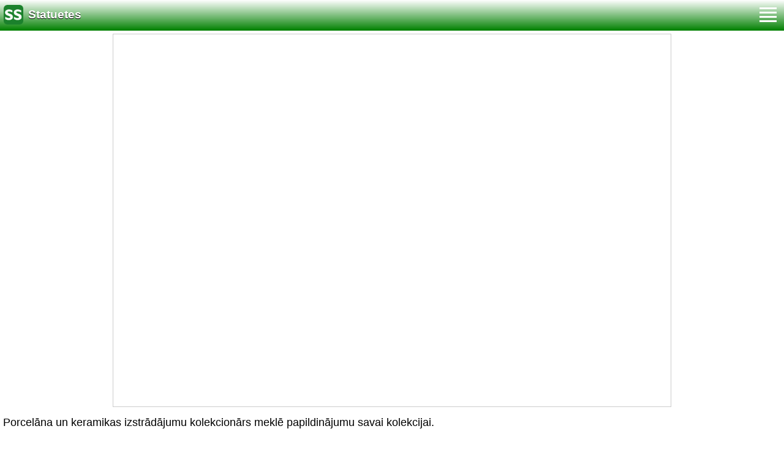

--- FILE ---
content_type: text/html; charset=UTF-8
request_url: https://m.ss.com/msg/lv/entertainment/collecting/statuettes/beeocl.html
body_size: 5040
content:
<!DOCTYPE html><html lang="lv"><head>
<meta http-equiv="Content-Type" CONTENT="text/html; charset=UTF-8">
<title>SS.COM - Statuetes - Sludinājumi</title>
<meta name="viewport" content="user-scalable=0, width=device-width, initial-scale=1.0"/>
<meta name="apple-mobile-web-app-capable" content="yes" />
<meta name="apple-mobile-web-app-status-bar-style" content="black" />
<BASE href="https://m.ss.com/">
<link rel="shortcut icon" href="/favicon.ico" />
<link rel="shortcut icon" sizes="96x96"  href="/img/m/ss-com-96x96.png" />
<link rel="apple-touch-icon" sizes="57x57" href="/img/m/ss-com-57x57.png" />
<link rel="apple-touch-icon" sizes="72x72" href="/img/m/ss-com-72x72.png" />
<link rel="apple-touch-icon" sizes="114x114" href="/img/m/ss-com-114x114.png" />
<link rel="stylesheet" href="https://i.ss.com/w_inc/style.mobile.css?v=266" type="text/css" media="screen, mobile" title="main" charset="utf-8">
<script src="/w_inc/js/main.mobile.lv.ss.js?v=627" type="text/javascript"></script>


	<script>(function(w,d,s,l,i){w[l]=w[l]||[];w[l].push({'gtm.start':
	new Date().getTime(),event:'gtm.js'});var f=d.getElementsByTagName(s)[0],
	j=d.createElement(s),dl=l!='dataLayer'?'&l='+l:'';j.async=true;j.src=
	'https://www.googletagmanager.com/gtm.js?id='+i+dl;f.parentNode.insertBefore(j,f);
	})(window,document,'script','dataLayer','GTM-WSHHKCN4');</script><link rel="canonical" href="https://www.ss.com/msg/lv/entertainment/collecting/statuettes/beeocl.html">
<style>html,body{height:100%;}</style>
<script src="/w_inc/js/mobile.pics.js?v=627"></script><script async id="contacts_js" src="/js/lv/2023-11-01/81530e62bc5fd361c284dde566b309ea93a94af09a0bf214f276762fc55e7478.js?d=vyINHNgYcPskRFhoUCC%2FVF8eQgWQMbaC5oWeb9v9dkBj%2FoikNMdxIPE9alXEsnYbrrf98%2Bj9bMGx5EQMtn8%2BnwKGPBrfi%2B7eqKp66YSOR03iIQX21zmAUoEa%2FVNwub4cU3y3%2FZD1tUlfB7oW5pUpdZOY%2BSIciJEeGREt%2F0VfsLgX6xxUtgnkBJObM4mzfDN9tq2tq%2F47TSEggeDw17b2M2KAMukTBDqPu4hOZHx7Q68NLjDULFfQ1pFA%2B5ya9%2FOt0MfuEzaOO0u%2BEU7Zjy8ThVrtQjh6HNEUhteGhUCA0ggQk2Z7pamR2qpffMc2pbHteLh3adDXuodQSVY6o7GkyD%2BETiItjNocZX1n%2BMMpbq9LdLAYndVf1UEyiTsaAcAQ6%2F%2FTVRR5DUGCFdFPR5DdaqbAWW4yddzL1h7stY8%2BSdzePzzAO69kuviGh4phU6DHDsOBnTq4NK46RYGHqCxqzQ%3D%3D&c=1"></script><script type="text/javascript">LINK_MAIN_HOST = "https://m.ss.com";var REGION = "";SS_Lang = "2";get_page_zoom();
if(window._cookie){_cookie("LG","lv",365,"m.ss.com");};MSG_GALLERY_DIR = "gallery/"; MSG_GALLERY_PREFIX = "entertainment-collecting-statuettes-1-";var IMG_D = "https://i.ss.com/images/2023-11-01/540167/UnkJHU5kQ1s=/"+MSG_GALLERY_PREFIX;var IMGS = ["1|511|910|57136364"];var IMG_WH="1.5";
IMG_HOST = 'https://i.ss.com'; SS_PREF = '';
CURRENCY_ID = DEF_CURRENCY_ID = 2;MSG_CURRENCY_ID = 2;var MSG_PRICE = 0.00;var MSG_PRICE_STR = '';
CALC_PRICE = 0.00;CALC_VALUTA = 'eur'; var mode = 1; var wo = window.opener;var ss_w="rādīt numuru";
JS_GLOBAL_DATA = {w264:"Tiek izmantota nepareiza norāde<br>vai sludinājuma publicēšanas termiņš ir beidzies.", w73:"Lai redzētu tālruņa numuru,<br>jāievada autorizācijas kods no attēla:", w214:"Parādīt tālruni", w220:"Uzmanību!", w265:"Lai redzētu tālruņa numuru<br>klikškiniet \"Neesmu robots\"", w80:"Aizvērt", W404:"Lai nodrošinātu korektu sludinājumu servisa darbību<br>ir nepieciešams atslēgt reklāmas bloķēšanu."};
_ss_load_lang_url('LV,/msg/lv/entertainment/collecting/statuettes/beeocl.html,2,<img src=\"https://i.ss.com/img/flags/lv.gif\"> Latviski|RU,/msg/ru/entertainment/collecting/statuettes/beeocl.html,1,<img src=\"https://i.ss.com/img/flags/ru.gif\"> Русский|EN,/msg/en/entertainment/collecting/statuettes/beeocl.html,3,<img src=\"https://i.ss.com/img/flags/en.gif\"> English', 'Valoda');_ss_set_main_url('/lv/entertainment/collecting/statuettes/', '', '/lv/entertainment/collecting/new/', 1 );if(window._check_remote_id){_check_remote_id( "new", "https://m.ss.lv" );}_ss_set_title('Statuetes', '/lv/entertainment/collecting/');_ss_load_filter( 'Sludinājuma teksts', 'txt', "", '', 'txt', '' );
_ss_load_filter( 'Pilsēta, rajons', 'search_region', '', load_mregions(), 'arr', '' );
_ss_load_filter( 'Meklēt par periodu', 'pr', 0, 'Starp visiem sludinājumiem::0|Starp šodienas sludinājumiem::1|Pēdējās 3 dienās::3|Pēdejā nedēļā::7|Pēdējā mēnesī::30', 'arr', '', 0, 0, 0, 1 );
_ss_set_menu_status(0);if( CLIENT_INFO && ( CLIENT_INFO["api"] >= 11 || CLIENT_INFO["actionBar"] == 1 ) ){document.write("<style>#header{display:none;}#top_filter_dv{top:0px;}#usr_menu_dv{top:0px;}</style>");}</script>

</head>
<body>
<div id="global">

<div id="header">
	<div style="overflow:hidden;height:44px;">
		<table width="100%" height="40" cellpadding=0 cellspacing=0 border=0>
			<tr>
				<td valign=top><a href="/"><img style="margin-left:0.4em" id="himg"  align=left src="https://i.ss.com/img/m/logo_ss-com.png?v=2" border=0 width=32 height=32 class=i1></a></td>
				<td width="100%"><div class="title_head"><a class="a1" href="/lv/entertainment/collecting/statuettes/">Statuetes</a></div><div class="usr_head" id="usr_head"></div></td>
				<td align=right valign=top><div class="dh1" id="menu_div"><img onclick="_global_menu();event.preventDefault();" id="hmimg"  align=left src="https://i.ss.com/img/m/menu_more.png" border=0 width=32 height=32 class=i1></div></td>
			</tr>
		</table>
	</div>
	<div id="main_menu1"><div id="main_menu2"></div></div>
</div>

<div id="m_filter_dv"></div>
<div id="main" ontouchstart="open_menu(1);"><script>check_head();init_main_menu('{"android_link":["Android aplik\u0101cija","market:\/\/details?id=com.ss.app"],"ios_link":["iOS aplik\u0101cija","itms-apps:\/\/itunes.apple.com\/app\/sludinajumi-ss.lv\/id952681550"],"search":["Mekl\u0113\u0161ana","Mekl\u0113t sludin\u0101jumus","Atcelt"],"my_ads":["Mani Sludin\u0101jumi","\/lv\/login\/"],"new_ad":["Iesniegt Sludin\u0101jumu","\/lv\/entertainment\/collecting\/new\/"],"profile":["Profils","\/lv\/my-profile\/"],"my_mails":["Zi\u0146ojumi","\/lv\/my-mails\/"],"favorites":["Memo","\/lv\/favorites\/"],"exit":["Izeja","\/lv\/logout\/"]}');</script>
<div style="padding:0px 5px 5px 5px;height:100%;"><center><div id="current_big_pic"></div></center><script type="text/javascript">_mbigpic(0,"current_big_pic");</script><div style="padding-top:10px;">Porcelāna un keramikas izstrādājumu kolekcionārs meklē papildinājumu savai kolekcijai. <br />
<br />
Par augstu samaksu iegādāšos no jums porcelāna vai keramikas vāzes, statuetes, traukus, servīzes. <br />
<br />
Ilggadējā pieredze mākslas izstrādājumu iegādē un vērtēšanā ļaus ātri un adekvāti novērtēt jums piederošos priekšmetus. <br />
<br />
Aizbraukšu pie jums un nonāksim pie tieši jums izdevīga darījuma.</div><br><table cellpadding=2 cellspacing=0 border=0></table><div id="pic_dv"></div><div id="bnr_div_msg"></div><script type="text/javascript">load_script_async( "/w_inc/reklama.mobile.php?||13266|"+Math.random()+"|"+escape(document.referrer)+"||1" );</script><table border=0 cellpadding=2 cellspacing=0 style="padding-left:2px;"><tr><td class="ads_contacts_name" nowrap>Vieta:</td><td class="ads_contacts">Rīgas rajons</td></tr><tr><td colspan=2><img src="https://i.ss.com/img/a_lv.gif" width=227 height=29 border=0></td></tr><tr><td colspan=2><noindex><img rel="nofollow" style="cursor:pointer;" onclick="http_win( 'Saņemt telefona numuru', '/lv/contacts/fTgTeF4QAzt4FD4eFFQFfTgReF4aHEV7flBPLPYGFYXFVIVE1EU.html' );" src="https://i.ss.com/img/stn_lv.gif" width=196 height=12 border=0></noindex></td></tr><tr><td colspan=2><br><div class="ads_contacts_name em9" style="padding-bottom:4px;">Unikālo apmeklējumu skaits: <span id="show_cnt_stat">1</span></div><div class="ads_contacts_name em9" style="white-space: nowrap;">Datums: 21.02.2024 11:14</div></td></tr></table>
<div class="scroll_menu" id="scroll_menu" style="margin-top:10px;"><div class="scroll_menu2 em9"><img src="https://i.ss.com/img/m/opt/add-to-fav.png?v=1" border="0" width="18" height="18" style="margin-bottom:-2px;" id="add-to-favorites-img">&nbsp;<a rel="nofollow" id="add-to-favorites-lnk" class=a9a href="javascript:;" onclick="af('54016627','lv');return false;">Pievienot Memo</a> | <img id="alert_img" src="https://i.ss.com/img/alert.png" border=0 alt="" width="18" height="18" style="margin-bottom:-2px;">&nbsp;<a rel="nofollow"  href="javascript:;" onclick="_abuse();return false;" class=a9a>Paziņot par pārkāpumu</a>&nbsp;&nbsp;</div></div>
<script type="text/javascript">
DOC_LOADED = true;print_phone(PH_1,1);if( PH_c && !pcc_id ){pcc_id=1;eval(PH_c);}

</script><img src="/counter/msg.php?NTQwMTY2Mjc=|13266" width=1 height=1 border=0><script>ch_pic_orient();</script><br>
<div style="border-top:1px #CCC solid;text-align:center;padding-top:5px;font-size:0.77em;" id="copyright_dv">
	<div style="display:inline-block;padding-bottom:5px;word-wrap:nowrap;"><a href="/lv/rules/">Noteikumi</a></div>
	<div style="display:inline-block;word-wrap:nowrap;"> | <a href="/lv/feedback/">Saikne ar redaktoru</a></div> 
	<div style="display:inline-block;word-wrap:nowrap;"> | <a href="https://www.ss.com/msg/lv/entertainment/collecting/statuettes/beeocl.html">Www versija</a></div>
		<div>
				<a href="market://details?id=com.ss.app" title="Android aplikācija" class="android-env no-android-app"><img src="https://i.ss.com/img/google-play_x2.png"
					width="100" height="30" style="margin-top: 7px;"></a>
				<a href="itms-apps://itunes.apple.com/app/sludinajumi-ss.lv/id952681550" title="iOS aplikācija" class="ios-env no-ios-app"><img src="https://i.ss.com/img/app-store_x2.png"
					width="100" height="30" style="margin-top: 7px;"></a>
		</div>
	<div style="word-wrap:nowrap;padding-top:7px;" id="copyright">Sludinājumi © ss sia 2000</div><br><br><br>
</div></div>
<iframe src="https://i.ss.com/img/p.gif" width=0 height=0 frameborder=0 style="display:none" id="ss_mframe" name="ss_mframe"></iframe>
</div></div>
<div id="footer" style="display: none;">
	<span style="float:left;"><a id="nav_back_button" style="display: none;" class="navi navi_back" href="javascript:;"
		 ontouchend="IS_TOUCH=true;_rbcss(this);if(history.length){_ss_go_back();}event.stopPropagation();return false;"
		 onclick="if(!window.IS_TOUCH){_rbcss(this);if(history.length){_ss_go_back();}}event.stopPropagation();return false;"
		 ><img src="https://i.ss.com/img/back.png?v=4" border=0 width=30 height=30></a></span>
	<div style="float:right;padding-right:7px;" id="footer_navi"></div>
</div>

<script type="text/javascript">load_script_async( "/w_inc/chk.php?mm=0&m=R3ZeXGYDZEQ=&c=13266&db=lv&lang=2&g=1&mode=0&navi=1&navi_data=&r="+escape(document.referrer) );</script>

<script type="text/javascript">
	_scrollup( ["Uz sākumu","Atpakaļ"], {
		
		align: "left",
		append: "page_main",
		
		color: "white",
		border: false,
		bgcolor: "rgba(62, 187, 87, 0.6)",
		abgcolor: "#3fbc58",
		bottom: 50
	} );function _abuse(){http_win( 'Paziņot par pārkāpumu', '/lv/abuse/fTgTeF4UAzt4FD4eF0V7flFPLPYGFYXFVIVE1EUAzt4ET4eFVJHR1pBFFUbFQARHVNHQVYXEVoQRwBCEVVFFVQaFQE=.html?r='+escape( document.referrer ), 'abuse');}</script>

<script async src="/w_inc/gcntr.php?id=ss"></script>
	<noscript><iframe src="https://www.googletagmanager.com/ns.html?id=GTM-WSHHKCN4" height="0" width="0" style="display:none;visibility:hidden"></iframe></noscript>

<!-- puls.lv START //-->
<div id="_puls.lv_232-26933-27307-27308" style="display:inline-block;"></div>
<script type="text/javascript">_puls_counter_local( "232-26933-27307-27308" );</script>
<noscript>
<a href="https://puls.lv/" target="_blank"><img src="https://hits.puls.lv/?sid=232-26933-27307-27308&jsver=0" width=1 height=1 border=0 alt=""></a>
</noscript>
<!-- puls.lv END //-->
<!-- europuls.eu START //-->
<div id="_europuls.eu_2" style="display:inline-block;"></div>
<script type="text/javascript">_ps_counter_local(2);</script>
<noscript>
<a href="https://europuls.eu/" target="_blank"><img src="https://hits.europuls.eu/?sid=2&jsver=0"  width=1 height=1 border=0 alt=""></a>
</noscript>
<!-- europuls.eu END //-->

</body>
</html>

--- FILE ---
content_type: text/css
request_url: https://i.ss.com/w_inc/style.mobile.css?v=266
body_size: 4923
content:
*{-webkit-tap-highlight-color:#eee}td,tr,div{-webkit-tap-highlight-color:#eee}body{overflow-x:hidden;margin:0;padding:0;overflow-y:auto;font-family:Verdana,Helvetica;background-color:#fff}img{-webkit-tap-highlight-color:transparent}td{font-family:Verdana,Helvetica}form{margin:0;padding:0}h2{padding:0;margin:0}@media print{.noprint{display:none !important}}@media screen{.onlyprint{display:none !important}}#header{background-color:green;padding:.4em 0 0 0;color:#fff;background-image:-ms-linear-gradient(top,#fff 0,green 100%);background-image:-moz-linear-gradient(top,#fff 0,green 100%);background-image:-o-linear-gradient(top,#fff 0,green 100%);background-image:-webkit-gradient(linear,left top,left bottom,from(#fff),to(green));background-image:-webkit-linear-gradient(top,#fff 0,green 100%);background-image:linear-gradient(to bottom,#fff 0,green 100%);width:100%;display:block;position:fixed;top:0;left:0;z-index:1000}.header_msg{border-bottom:3px green solid;font-size:.9em;height:20px}.title_head{overflow:hidden;height:25px;padding-top:7px;font-size:1.2em;font-weight:bold}.usr_head{margin-top:-4px;font-size:.7em;font-weight:normal;overflow:hidden;height:15px;color:#ccc}#main{color:#000;background-color:#fff;width:100%;text-align:left;padding:0;font-size:1.1em;position:absolute;padding-top:50px}.main{margin-top:10px;color:#000;background-color:#fff;width:100%;max-width:500px;text-align:left;padding:0}.head2{color:#000;font-weight:bold;font-size:1.0;background-color:#eee;margin-top:10px;width:100%;text-align:left;padding:2px;box-sizing:border-box}.head3{color:#000;font-weight:bold;font-size:1.0;background-color:#eee;margin-top:10px;text-align:left;padding:6px;margin-top:0}.head4{color:#000;font-weight:bold;font-size:1.0;background-color:#fff;margin-top:10px;width:100%;text-align:left;padding:2px}.content{color:#000;font-weight:normal;font-size:1.0;width:100%;text-align:left;padding:5px;box-sizing:border-box}.content2{color:#000;font-weight:normal;font-size:1.0;width:100%;text-align:left;padding:5px;line-height:1.5em;box-sizing:border-box}.himg{padding-top:21px;padding-right:7px}.dh1{padding-right:10px;padding-bottom:3px;width:32px;height:32px;display:block}.i1{padding-right:7px;padding-top:2px}.bp{font-size:1.1em}#footer{font-size:1.2em;color:#000;font-weight:bold;background-color:#ddd;background-image:-ms-linear-gradient(bottom,#ccc 0,#fff 100%);background-image:-moz-linear-gradient(bottom,#ccc 0,#fff 100%);background-image:-o-linear-gradient(bottom,#ccc 0,#fff 100%);background-image:-webkit-gradient(linear,left bottom,left top,color-stop(0,#ccc),color-stop(1,#fff));background-image:-webkit-linear-gradient(bottom,#ccc 0,#fff 100%);background-image:linear-gradient(to top,#ccc 0,#fff 100%);height:40px;width:100%;bottom:0;position:fixed;z-index:5;padding:5px 0 0 5px}.d3,.ads_region{color:gray;font-size:.7em}.cat{font-size:1.0;font-weight:bold;overflow:hidden;background-color:#fff;color:#000;padding:.4em 0 1.4em .3em;border-bottom:1px #ccc solid;line-height:2em;height:.9em;background-image:url("//i.ss.com/img/m/arr.png");background-repeat:no-repeat;background-position:right;display:block}.cath{font-size:1.2em;font-weight:bold;border-bottom:1px #ccc solid;overflow:hidden;padding:.5em 0 .5em .3em;background-color:#fff;background-image:url("//i.ss.com/img/m/arr.png");background-repeat:no-repeat;background-position:right;display:block}.cat1{min-height:70px;color:#000;display:block}.cat2{font-weight:bold;padding-top:.3em;font-size:1.2em}.cat3{text-align:justify;overflow:hidden;line-height:13px;font-size:.7em;color:#555}.tr,.trclick{background-color:none}.trclick{background-color:#ffe3a5}a{text-decoration:none;color:#000}.td1{color:#000;font-weight:bold}.head{font-weight:normal;font-size:20px}.td3m{font-weight:bold;font-size:20px}.td3{color:#000;font-size:12px;font-weight:bold}.td6,.my_head{font-weight:bold}.td7{font-weight:normal}.td9{color:#ccc;font-weight:normal;font-size:.8em}.td9c{color:#ccc;font-weight:normal}.td11{font-weight:bold;padding-bottom:10px}.auto_c_add{font-size:1.0;font-weight:normal;padding:2px}.chk{-ms-transform:scale(1.5);-moz-transform:scale(1.5);-webkit-transform:scale(1.5);-o-transform:scale(1.5);margin:5px}.td17{color:#777;font-weight:normal;font-size:.8em}.ads_opt_name,.ads_opt_name_big{font-size:.9em;color:#777;white-space:nowrap;padding-right:3px}.ads_opt_name_big{font-size:1.0;font-weight:bold}.ads_opt{font-weight:normal;font-size:1.0}.ads_contacts{font-weight:normal;font-size:1.0}.ads_contacts_bold{font-weight:bold;font-size:1.0}.ads_contacts_name{color:#777;font-size:1.0}.ads_profile_name{color:#777;font-size:1.0}.ads_color_opt{width:40px;height:18px;border:1px black solid;display:inline-block}.ads_spare_head{color:#777;font-size:1.0;padding-bottom:4px}.ads_spare_name{color:#777;font-size:.9em;padding-bottom:3px}.ads_spare_price{color:#777;font-size:.9em;font-weight:normal;display:inline-block;padding-left:5px}.ads_opt_name_auto{font-size:.9em;color:#777;white-space:pre-wrap;word-break:break-word;padding-right:3px}.ads_price{font-size:1.2em;font-weight:bold;color:green}.a1{text-decoration:none;color:#fff;text-shadow:0 1px 0 #000}.ab{color:#000;text-decoration:underline}.a9{color:#06c;text-decoration:underline}.a9a,.ads_opt_link_map{color:#06c;text-decoration:underline}.a9c{color:#ccc;text-decoration:underline}.a13{color:#777;text-decoration:underline}.a13:hover{color:#777;text-decoration:none}.head_title{color:#036013;font-size:1.1em;font-weight:bold;padding:0 0 0 3px}.dmsg{font-size:.9em;line-height:1.1em;overflow:hidden;max-height:55px}.dmsg2{height:55px;position:relative;display:flex;align-items:center}.msgshadow{background-image:linear-gradient(to bottom,transparent 0,white 80%);position:absolute;bottom:0;left:0;width:100%;height:15px;z-index:1px}.s{float:right}.cnt{color:green;font-size:12px;font-weight:normal}.pmsg{border-bottom:1px #ccc dotted;width:40px}.omsg{border-bottom:1px #ccc dotted;font-size:12px;text-align:right;border-left:1px #ccc dotted;white-space:nowrap;text-overflow:ellipsis;max-width:100px;overflow:hidden}.msg{padding:0 0 0 5px;font-size:.9em;border-bottom:1px #ccc dotted;font-weight:normal;overflow:hidden;width:100%}.p1{border:1px #ccc solid;display:block}#pic_dv{padding-left:4px;padding-bottom:10px;padding-top:10px}#pic_dv .p1{border:0;outline:1px #000 solid;width:48%;width:calc(50% - 10px);height:calc(50% - 10px);margin:1px 3px;display:inline-block;max-width:200px;max-height:150px}#current_big_pic{width:100%;margin-top:5px;margin-bottom:5px;height:1px;position:relative;overflow:hidden;border:1px #CCC solid;max-width:910px;max-height:910px;text-align:center;align:center}@media(min-width:320px){#pic_dv .p1{width:calc(33% - 8px);height:calc(33% - 8px)}}@media(min-width:600px){#pic_dv .p1{width:calc(25% - 10px);height:calc(25% - 10px)}}@media(min-width:800px){#pic_dv .p1{width:calc(20% - 10px);height:calc(20% - 10px)}}.p2{border:1px #ccc solid;display:block}.atd{font-size:12px;color#777}.global_hide{opacity:.4;filter:alpha(opacity=40)}.global_show{opacity:none;filter:none}.opt_window{position:fixed;display:none;overflow-y:scroll;overflow-x:hidden;z-index:999;background-color:white}.ftxt1{-webkit-appearance:none;background-color:#fff;text-color:#000;appearance:none;margin:0;padding:0;font-size:1.8em;width:100%}.ftxt2{-webkit-appearance:none;background-color:#fff;text-color:#000;appearance:none;margin:0;padding:0;font-size:1.6em;width:97%;border:1px #aaa solid}.ftxt3{-webkit-appearance:none;background-color:#fff;text-color:#000;appearance:none;margin:0;padding:0;font-size:1.6em;width:97%;height:140px;border:1px #aaa solid}.intxt,.txt1,.in100{-webkit-appearance:none;background-color:#fff;text-color:#000;appearance:none;margin:0;padding:0;font-size:1.6em;width:100%;max-width:500px;border:1px #aaa solid}.in100{font-size:1.2em}.txt1{font-size:1.2em}.insel{font-size:1.0}.txt1b{border:1px #ccc solid;font-weight:normal;vertical-align:middle;padding:2px;width:97%;font-size:1.2em;max-width:500px}.txt1a{border:1px #ccc solid;font-weight:normal;vertical-align:middle;padding:2px;display:inline;width:97%;font-size:1.2em;max-width:500px}.btn{width:100%;font-size:1.2em;text-align:center;max-width:500px}.btn1,.btn3{font-size:1.2em;width:99%;text-align:center;padding:5px;max-width:500px}.btn4,.btn99{-moz-box-shadow:inset -9px 1px 45px -3px #fff;-webkit-box-shadow:inset -9px 1px 45px -3px #fff;box-shadow:inset -9px 1px 45px -3px #fff;background-color:#ededed;-moz-border-radius:13px;-webkit-border-radius:3px;border-radius:3px;border:1px solid #dbdbdb;color:#000;font-size:1.1em;padding:2px 4px 2px 4px;text-align:center;text-shadow:2px 1px 24px #fff;max-width:500px}.btn100,.btn100a{background-color:#ededed;-moz-border-radius:13px;-webkit-border-radius:3px;border-radius:3px;border:1px solid #dbdbdb;color:#000;font-size:1.1em;padding:4px 4px 4px 4px;text-align:center;text-shadow:2px 1px 24px #fff;max-width:500px;min-width:100px;width:100%;box-sizing:border-box}.btn100{-moz-box-shadow:inset -9px 1px 45px -3px #fff;-webkit-box-shadow:inset -9px 1px 45px -3px #fff;box-shadow:inset -9px 1px 45px -3px #fff}.inbtn{font-size:1.2em;width:100%;max-width:500px;text-align:center;padding:5px}.btnred{color:red;font-weight:bold}html{touch-action:manipulation}#main_menu1{right:-15px;background-color:#eee;position:absolute;height:0;overflow-y:scroll;-webkit-overflow-scrolling:touch;z-index:1200;box-shadow:0 0 15px #777;padding-right:15px;background-image:url("//i.ss.com/img/p.gif");display:none}.menu{color:#000;padding:.7em .7em .7em .7em;border-bottom:1px #909090 solid;overflow:hidden;text-wrap:nowrap;white-space:nowrap;display:block;cursor:pointer;z-index:1200}.checked{background-image:url("//i.ss.com/img/yes.gif");background-repeat:no-repeat;background-position:2px center}.menu_header{color:#fff;height:33px;padding:.9em .9em 0 .9em;border-bottom:2px green solid}#big_pic_dv{text-align:center;position:absolute;z-index:1100;background-color:#fff;border:1px #000 solid;padding:3px;display:none}.a20{color:#aaa;text-decoration:none}.a20:hover{color:#06c;text-decoration:none}.td15{color:#777;font-size:12px;font-weight:normal}.td15a{color:#777;font-weight:normal}.td15b{color:#777;font-size:16px;font-weight:normal}.cc2{color:#777;font-size:12px;padding-top:3px;padding-bottom:1px;font-weight:normal;display:inline-block}.cc2td{color:#777;font-size:11px;padding-top:3px;padding-bottom:1px;font-weight:normal;text-align:right;padding-left:5px}.cc3{color:#777;font-size:12px;font-weight:normal;display:inline-block}.special_link{color:#000;font-size:11px;font-weight:normal;float:right;text-align:right;line-height:18px;margin-top:-3px}.chvalspn,.chvalspn2{color:#ccc;font-size:11px;font-weight:normal;display:inline-block;padding-top:3px}.chvalspn{padding-left:7px}.oname11,.oname12,.msg_price,.opt12,.opt12b{font-weight:normal;white-space:nowrap;text-align:left;padding-right:3px}.opt12,.opt12b{white-space:normal}.oname11{font-size:13px;color:#777}.oname12{font-size:14px;color:#777}.opt12{font-size:16px;color:#000;width:100%}.msg_price{font-size:20px;color:green;font-weight:bold;width:100%}.br_line{padding:0;white-space:nowrap;height:1px;background-color:#eee}.msg_color{width:30px;height:14px;border:1px black solid;display:inline-block}.d20a{color:#000;font-size:11px;font-weight:normal;display:inline-block;padding-left:5px}.d20{color:#777;font-size:11px;font-weight:normal;display:inline-block;padding-left:5px}.chk2{-ms-transform:scale(2);-moz-transform:scale(2);-webkit-transform:scale(2);-o-transform:scale(2);margin:5px}.alert_dv{border-radius:7px;min-width:250px;max-width:350px;position:fixed;background-color:green;top:160px;left:450px;box-shadow:0 0 10px green;padding:7px;color:#000;display:none;z-index:10000}.alert_dv_fixed{border-radius:7px;position:fixed;background-color:green;box-shadow:0 0 10px green;padding:7px;color:#000;display:none;bottom:0;z-index:10000}.alert_body{background-color:#fff;border:1px #aaa solid;height:100%;min-width:220px;border-radius:3px;padding:15px;text-align:center}#alert_msg,.win_alert_msg{text-align:center}.alert_head{color:#fff;height:20px;padding-bottom:3px;padding-right:44px;position:relative;box-sizing:border-box;white-space:nowrap}.alert_close{margin-left:20px}.win_head_left,.alert_head_left{display:inline-block;padding-left:2px;font-weight:bold;height:16px;color:#fff;transform:translatey(-3px)}.alert_head_left{background:url(/img/alert.png) no-repeat left center;background-size:18px 18px;padding-left:22px}.alert_head_right{position:absolute;right:0;box-sizing:border-box;display:inline-block;background-image:url('/img/close-window.png');background-repeat:no-repeat;height:16px;width:38px}.alert_head_right:active{border:1px inset #fff}.dot{border-bottom:1px #ccc dashed}.m11{color:#777;font-size:.7em;font-weight:normal}.d1{width:100%;height:30px;overflow:hidden;margin-left:4px;font-size:.8em;line-height:1.1em}.fright{float:right}.black{color:#000}.b,.navi,.navia{-moz-box-shadow:inset -9px 1px 45px -3px #fff;-webkit-box-shadow:inset -9px 1px 45px -3px #fff;box-shadow:inset -9px 1px 45px -3px #fff;background:-webkit-gradient(linear,left top,left bottom,color-stop(0.05,#ededed),color-stop(1,#dfdfdf));background:-moz-linear-gradient(center top,#ededed 5%,#dfdfdf 100%);filter:progid:DXImageTransform.Microsoft.gradient(startColorstr='#ededed',endColorstr='#dfdfdf');background-color:#ededed;-moz-border-radius:3px;-webkit-border-radius:3px;border-radius:3px;border:1px solid #dbdbdb;display:inline-block;color:#000;padding:2px;text-decoration:none;text-align:center;text-shadow:2px 1px 24px #fff;font-size:.8em}.b{padding:3px 8px;box-sizing:border-box;cursor:pointer}.navi_page,.navi_page_disabled{font-weight:normal;padding:4px 10px 4px 10px;font-size:.9em}.navi_page_disabled{color:#ccc}.navi_back{font-weight:bold;padding:0 5px 0 5px;font-size:.9em}.navitouch,.b:hover,.navi:hover,.navi_back:hover{background:-webkit-gradient(linear,left top,left bottom,color-stop(0.05,#fff),color-stop(1,green));background:-moz-linear-gradient(center top,#fff 5%,green 100%);filter:progid:DXImageTransform.Microsoft.gradient(startColorstr='#ffffff',endColorstr='green');background-color:#fff;color:#000;text-decoration:none}.bold,.bold *{font-weight:bold}.s60{min-width:60px}.s70{min-width:70px}.s80{min-width:80px}.s100{min-width:90px}.mylist_input{width:98%;margin:2px}.in2s,.filter_sel{width:100%;padding:2px;font-size:1.2em;font-weight:normal}input[type=text],input[type=password],input[type=email],input[type=url],input[type=tel],textarea,select,.input{border:solid 1px #ccc;border-radius:3px;background-color:white;color:black;outline:0}button,input[type=button],input[type=submit]{background-color:#efefef;border:solid 1px #dbdbdb;border-radius:3px;color:#000;font-family:Verdana,Piboto;font-weight:normal;cursor:pointer;padding:4px 10px 4px 10px}button:hover,input[type=button]:hover,input[type=submit]:hover{background-color:#e5e5e5}.in2w{width:calc(100% - 5px)}.in2,.regtxt,.profile_txt1,.profile_txt1a,.profile_txt1b,.profile_txt_ch_data,.filter_txt{width:calc(100% - 5px);min-width:35px;padding:2px;font-size:1.2em;-moz-box-shadow:inset -9px 1px 45px -3px #fff;-webkit-box-shadow:inset -9px 1px 45px -3px #fff;box-shadow:inset -9px 1px 45px -3px #fff;background-color:#eee !important;-moz-border-radius:3px;-webkit-border-radius:3px;border-radius:3px;border:1px #ccc solid;font-weight:normal}.filter_sel,.filter_txt{font-size:16px;background-color:#eee}.filter_name,.filter_second_line_dv,.filter_opt_dv{font-weight:bold;padding-bottom:4px;font-size:14px}.filter_second_line_dv,.filter_opt_dv{display:block;font-weight:bold}#m_filter_dv{background-color:#FFF;z-index:2;position:absolute;width:100%;-webkit-transform:translate3d(-100%,0,0);transform:translate3d(-100%,0,0);overflow:hidden}.regtxt,.profile_txt1a,.profile_txt1b{width:100%}.profile_txt1,.profile_txt_ch_data{width:99%}.profile_txt_ch_data{width:98%}.reg_table{max-width:600px}.reg_table td{padding-bottom:10px}.new_ad_img_container{position:relative;margin:4px;padding:0;overflow:hidden;width:99%;height:100%}.new_ad_img_form{width:1px;height:1px;opacity:0;-moz-opacity:0;filter:alpha(opacity=0);position:absolute;display:block;left:0;top:0}.new_ad_img_div{position:relative;background-color:none;text-align:center}.new_ad_img_label{position:absolute;background-color:none;text-align:center;top:0;line-height:50px;font-size:100px;overflow:hidden;width:100%;height:100%;top:-20px}.new_ad_img_body{border:1px #ccc solid;padding:0;overflow:hidden}.new_ad_img_footer{display:none}.new_ad_img_progress{text-align:center;font-size:12px}.new_ad_frm_title,.profile_head,.feedback_head,.new_ad_auto_c{font-size:1.0;font-weight:bold}.msg_text{font-size:1.4em}.t1 td{padding-right:2px;text-align:left;font-size:.9em}.noshow{visibility:hidden}.show{visibility:visible}.display{display:block}.nodisplay{display:none}.em7{font-size:.7em}.em8{font-size:.8em}.em9{font-size:.9em}.em10{font-size:1.0}.em11{font-size:1.1em}.em12{font-size:1.2em}.em14{font-size:1.4em}.sms_data{color:green}.div_gallery_image{position:relative}.div_gallery_folder,.div_gallery_image{width:152px;height:138px;float:left;margin:0 12px 14px 4px}.div_gallery_folder{background:url('/img/gallery/folder.gif') no-repeat}.gallery_folder2{width:152px;height:82px;overflow:hidden;vertical-align:middle;padding:3px;padding-top:20px}.gallery_folder_name{display:table-cell;width:140px;height:82px;font-weight:bold;text-align:center;overflow:hidden;vertical-align:middle;padding:4px}.gallery_image{border:1px #000 solid;margin:3px;padding:0;display:block;width:146px;height:110px}.gallery_image_selected{border:2px green solid;padding:2px;margin:0;display:block;width:146px;height:110px}.gallery_image_name{width:146px;height:18px;font-size:11px;overflow:hidden;color:#777;text-align:center}.gallery_image_name input[type=checkbox]{margin:2px 5px 0 0}.gallery_image_zoom{position:absolute;right:0;top:5px;display:none};.usr_gallery_label{padding-bottom:3px}.btn_gallery_head{padding:3px 4px 3px 4px}.msg_column{color:#FFF;font-weight:bold;text-align:center;background-color:#219a32;text-align:left;padding:2px;padding-bottom:3px}.my_ads_foto{width:72px;height:54px;cursor:pointer;border:1px #CCC solid}.js_menu{position:absolute;z-index:100;background-color:#fff;top:2px;height:0;display:none;overflow-y:hidden;-webkit-transition-property:height;-webkit-transition-duration:.2s;transition-property:height;transition-duration:.2s}.js_menu_item{color:#000;padding:.5em .5em .5em .5em;border-bottom:1px #CCC solid;overflow:hidden;text-wrap:nowrap;white-space:nowrap;-webkit-tap-highlight-color:none;font-size:.9em}#top_filter_dv{width:100%;position:fixed;background-color:#FFF;z-index:3;overflow:hidden}#usr_menu_dv{position:fixed;box-sizing:border-box;background-color:#eee;-webkit-overflow-scrolling:touch;border-bottom:1px #ccc solid;z-index:2;width:100%}#usr_menu_dv2{overflow-x:auto;padding:7px;white-space:nowrap}.scroll_menu{box-sizing:border-box;background-color:#eee;-webkit-overflow-scrolling:touch;width:100%}.scroll_menu2{overflow-x:auto;padding:7px;white-space:nowrap}.hcat1{width:100%;overflow:hidden;margin-top:5px}.hcat2{padding:3px;background-color:#eee;white-space:nowrap;color:#555;font-size:.7em;font-weight:normal}.auto_c_head{padding:5px;background-color:#eee;font-weight:bold}.auto_c{;padding:3px}.auto_c_img{margin:0 0 1px -8px}.new_mail_icon{width:28px;height:28px;align:center}.new_mail_icon_text{margin-top:-25px;color:#FFF;font-weight:bold;font-size:.7em}#mails_status_menu{position:absolute;width:30px;top:8px;right:5px;text-align:center}.top_head,.top_head_msg{padding-left:1px;height:20px}.top_head_msg{background-color:#eee;margin-bottom:12px;margin-top:10px}@media(min-width:768px){.btn100{max-width:600px}#footer{height:45px;padding:7px 0 0 5px}.navi_page,.navi_page_disabled{font-size:1.2em;padding:4px 10px 4px 10px}}::placeholder{color:silver;opacity:1}:-ms-input-placeholder{color:silver}::-ms-input-placeholder{color:silver}.theme_block,.theme_block:hover{display:block;text-decoration:none;background-color:#eee;margin:15px 0;border-radius:20px;padding:5px 20px;box-sizing:border-box;z-index:1;position:relative}.delbtn2{position:absolute;right:0;margin:5px 5px 0 0;z-index:0;background:url(/img/delete3_hover.png) no-repeat center center;display:inline-block;width:40px;height:40px}.green{color:green}.red{color:red}.blue{color:#4472c5}.gray{color:gray}input[type=radio],input[type=checkbox]{cursor:pointer}.longline{overflow-wrap:break-word;word-wrap:break-word;word-break:break-word}.middle,.middle>*{vertical-align:middle}.my_ads_td,.my_ads_tdl,.my_ads_tdr{border-bottom:1px #ccc dashed;padding:2px 5px 2px 3px}.my_ads_td{text-align:center}.my_ads_tdl{text-align:left}.my_ads_tdr{text-align:right}.my_d1{width:100%;height:15px;overflow:hidden}.ad_have_mail{width:12px;height:12px;position:relative;top:2px}.my_head,.my_ads_body{font-size:.9em}.attach{display:inline-block;margin:0 5px 5px 0;text-align:center;width:140px;height:105px}.attach .att_head{width:inherit;position:absolute;z-index:1}.attach .att_overfloat{float:left;margin:-6px 0 0 5px;font-size:.7em;border:solid 1px silver;border-radius:10px;background-color:white;padding:0 5px}.attach .att_error{max-width:120px;position:absolute;margin-top:-8px;text-align:left;color:red}.attach .att_name{display:inline-block;width:inherit;overflow:hidden;white-space:nowrap;text-overflow:ellipsis;position:absolute;bottom:0;left:0;padding:0 5px 5px 5px;box-sizing:border-box;font-size:.8em}.attach .att_name_bg{background-color:white;opacity:.8}.attach .att_close{color:red;background-color:white;text-decoration:none;float:right;width:20px;border-radius:10px;font-weight:bold}.attach .att_infoblock{display:table-cell;height:inherit;vertical-align:middle;width:inherit;position:relative}.attach .att_infoblock img{max-height:105px}.attach .att_progress{width:64px;height:64px;background:url(/img/document.png) no-repeat center center;display:inline-block;padding-top:20px;box-sizing:border-box}@media screen and (min-width:1280px){.attach .att_error{max-width:160px}.attach .att_infoblock img{max-height:135px}.attach{width:180px;height:135px}}

--- FILE ---
content_type: application/javascript; charset=UTF-8
request_url: https://m.ss.com/w_inc/js/mobile.pics.js?v=627
body_size: 3702
content:
function _change_pic_obj_size(a){var b;if(!a||!(b=el(a))){return}if(IMG_WH&&b.clientWidth){b.style.height=Math.ceil(b.clientWidth/IMG_WH)+"px"}}function _mbigpic(picid,obj_id){if(obj_id){_change_pic_obj_size(obj_id);var cc={}}else{_preload_current_image(picid);_preload_next_image(picid);var cc=arguments.callee}if(cc.once==null){cc.once=true;cc.current_img=picid;cc.current_img_obj=false;cc.current_img=0;if(obj_id){cc.bg=el(obj_id);if(!cc.bg){return}cc.obj_id=obj_id;cc.use3D=false;cc.bg.style.display="block";
cc.bg.style.whiteSpace="nowrap";cc.bg.style.fontSize="0px";window.addEventListener("orientationchange",function(){_change_pic_obj_size(cc.obj_id)});window.addEventListener("resize",function(){_change_pic_obj_size(cc.obj_id)})}else{cc.bg=document.createElement("div");cc.use3D=true;with(cc.bg){style.height="100%";style.width="100%";style.position="fixed";style.top="0px";style.left="0px";style.backgroundColor="black";style.zIndex=20000;style.textAlign="center";style.whiteSpace="nowrap";var dur=0.1;style.opacity=0;
style.webkitTransitionTimingFunction="linear";style.webkitTransitionProperty="opacity";cc.bg._show=function(show){if(window.Android&&Android.js_show_hide_action_bar){Android.js_show_hide_action_bar(show)}this.style.webkitTransitionDuration=dur+"s";if(show){_statusbar(false);this.style.display="";setTimeout(function(){cc.bg.style.opacity=1},0)}else{_statusbar(true);this.style.opacity=0;setTimeout(function(){cc.bg.style.display="none"},dur*1000)}}}document.body.appendChild(cc.bg);var _close=document.createElement("div");
with(_close){className="fsc_img_close";style.position="fixed";style.zIndex=cc.bg.style.zIndex+1;style.top="15px";style.right="15px";style.borderRadius="3px";style.backgroundColor="rgba(128,128,128,0.2)";style.border="solid 0.5px rgba(0,0,0,0.35)";style.color="#e6e6e6";style.textShadow="0px 0px 1px black";innerHTML='<div style="padding: 5px 10px; font-size: 0.8em; border: solid 1px rgba(255,255,255,0.7); border-radius: 3px;">'+((window.JS_GLOBAL_DATA&&JS_GLOBAL_DATA.w80)?JS_GLOBAL_DATA.w80:ERRW[2])+"</div>";
ontouchstart=function(){this.style.backgroundColor="rgba(128,128,128,0.8)";return false};ontouchend=onclick=function(){this.style.backgroundColor="rgba(128,128,128,0.2)";if(cc.bg._show){cc.bg._show(false)}return false}}cc.bg.appendChild(_close)}cc.panels=[];var img_src=data=false;for(var i=0;i<IMGS.length;i++){data=get_img_params(i,"800");img_src=false;if(i>=(picid-1)&&i<=(picid+1)){img_src=data[0]}cc.panels[i]=document.createElement("div");cc.panels[i].ind=i;cc.panels[i].last=i==IMGS.length-1;with(cc.panels[i]){style.position="relative";
style.height="100%";style.width="100%";style.display="inline-block";style.overflow="hidden";style.background="url("+IMG_HOST+"/img/load.gif) no-repeat center center";style.backgroundSize="36px 36px";if(cc.use3D){style.webkitTransform="translate3d("+(-picid*100)+"%,0px,0px)"}else{style.left=(-picid*100)+"%"}innerHTML='<div style="display: inline-block; height: 100%; vertical-align: middle; width: 0px;"></div>';innerHTML+="<img "+(img_src?' src="'+img_src+'"':"")+' id="ssimg_'+i+"_"+(cc.obj_id?cc.obj_id:"")+'" style="max-width:100%; max-height:100%; vertical-align:middle; display:inline-block;" onload="getParentByTagName(\'div\',this).style.background = \'\';">';
ontouchstart=function(e){if(this.gestureMode){return false}if(e.touches.length>1){return false}var dd=new Date();dd=Date.parse(dd)+dd.getMilliseconds();this.lastClick=dd;if(_currscale(this.img)>1){this.curr=_currtranslate(this.img)}else{this.curr=_transcurr(this)}this.tid=e.touches[0].identifier;this.xx=e.touches[0].clientX;this.yy=e.touches[0].clientY;this.minX=0;this.maxX=0;if(cc.use3D){var m=this.style.webkitTransform.match(/translate3d\(([0-9\-\.]+)/i);this.shifLeft=parseFloat((m&&m[1])?m[1]:0)
}else{this.shifLeft=parseInt(this.style.left)}this.current_img=this.ind;for(var i=0;i<cc.panels.length;i++){if(i!=this.current_img&&i!=this.current_img+1&&i!=this.current_img-1){continue}cc.panels[i].style.webkitTransitionProperty="";cc.panels[i].style.webkitTransitionDuration="";if(cc.use3D){cc.panels[i].style.webkitTransform="translate3d("+(this.ind*-100)+"%,0px,0px) scale("+(i==this.current_img?1:0.7)+")"}else{cc.panels[i].style.left=(this.ind*-100)+"%";cc.panels[i].style.webkitTransform="scale("+(i==this.current_img?1:0.7)+")"
}}return cc.obj_id?true:false};ontouchmove=function(e){if(this.gestureMode){return false}this.listMode=true;var sc=_currscale(this.img);if(e.touches[0].identifier!=this.tid){return cc.obj_id?true:false}var val=e.touches[0].clientX-this.xx;var valY=e.touches[0].clientY-this.yy;if(sc>1){var hs=Math.abs(_currtranslate(this.img)[0]*sc);if(this.img.scrollWidth*sc>=this.clientWidth){hs-=(this.img.scrollWidth*sc-this.clientWidth)/2}hs/=this.clientWidth;if(hs>=0.1){_resize_img(this.img,1);sc=1}}if(sc>1){val=val/sc+(this.curr?this.curr[0]:0);
valY=valY/sc+(this.curr?this.curr[1]:0);if(this.img.scrollWidth*sc<=this.clientWidth){val/=3}else{var tmp=0;if((this.img.scrollWidth*sc-this.clientWidth)/2-val*sc<0){tmp=(this.img.scrollWidth*sc-this.clientWidth)/2/sc}else{if((this.img.scrollWidth*sc-this.clientWidth)/2+val*sc<0){tmp=-(this.img.scrollWidth*sc-this.clientWidth)/2/sc}}if(tmp){val=tmp+(val-tmp)/3}}if(this.img.scrollHeight*sc<=this.clientHeight){valY/=3}else{var tmp=0;if((this.img.scrollHeight*sc-this.clientHeight)/2-valY*sc<0){tmp=(this.img.scrollHeight*sc-this.clientHeight)/2/sc
}else{if((this.img.scrollHeight*sc-this.clientHeight)/2+valY*sc<0){tmp=-(this.img.scrollHeight*sc-this.clientHeight)/2/sc}}if(tmp){valY=tmp+(valY-tmp)/3}}var perc_valX=val;this.img.style.webkitTransform="scale("+sc+") translate3d("+val+"px, "+valY+"px, 0px)"}else{var valX=val;var _valX=Math.abs(val);var _valY=Math.abs(valY);this.vmove=false;if(((_valY>50&&_valY>_valX)||_valX<5)&&1){this.vmove=true;return true}else{cc.bg.style.opacity=1}if(IMGS.length<=1){return true}var tmp=0;var coef=Math.abs(valX)/parseInt(this.clientWidth);
var perc_valX=valX/parseInt(this.clientWidth)*100;if(valX>0){if(this.maxX<valX){this.maxX=valX}if(this.ind<=0){this.current_img=this.ind;return false}else{if(this.maxX>valX){this.current_img=this.ind}else{this.current_img=this.ind-1}}}else{if(this.minX>valX){this.minX=valX}if(this.ind>=(IMGS.length-1)){this.current_img=this.ind;return false}else{if(this.minX<valX){this.current_img=this.ind}else{this.current_img=this.ind+1}}}for(var i=0;i<cc.panels.length;i++){if(i!=this.ind&&i!=this.ind-1&&i!=this.ind+1){continue
}tmp=coef;if(cc.panels[i]==this){tmp=1-coef}if(cc.use3D){cc.panels[i].style.webkitTransform="translate3d("+(perc_valX+this.shifLeft)+"%,0px,0px) scale("+(0.7+0.3*tmp)+")"}else{cc.panels[i].style.webkitTransform="scale("+(0.7+0.3*tmp)+")";cc.panels[i].style.left=(perc_valX+this.shifLeft)+"%"}}}var dd=new Date();dd=Date.parse(dd)+dd.getMilliseconds();this.speed=[(perc_valX-(this.prevval?this.prevval[0]:0))/(dd-(this.prevdd||0))*1000,(valY-(this.prevval?this.prevval[1]:0))/(dd-(this.prevdd||0))*1000];
this.prevval=[perc_valX,valY];this.prevdd=dd;return false};ontouchend=function(e){if(this.gestureMode){return false}this.listMode=false;if(this.xx&&this.xx>=(e.changedTouches[0].clientX-2)&&this.xx<=(e.changedTouches[0].clientX+2)&&this.yy>=(e.changedTouches[0].clientY-2)&&this.yy<=(e.changedTouches[0].clientY+2)){if(cc.obj_id){_mbigpic(this.ind);return false}_init_img(this);var sc=_currscale(this.img);sc=sc==1?10:1;_resize_img(this.img,sc);return false}var sc=_currscale(this.img);if(sc>1){_move_correction(this,sc);
delete this.speed;delete this.prevval;delete this.prevdd;return false}if(e.changedTouches[0].identifier!=this.tid){return false}var val=_transcurr(this);var duration=0.5;var func="ease";if(this.vmove){this.current_img=this.ind;if(cc.bg._show){cc.bg._show(false)}}else{if(this.ind==0&&((this.speed&&this.speed[0]>0)||val>0)){this.current_img=this.ind}else{if(this.last&&((this.speed&&this.speed[0]<0)||val<0)){this.current_img=this.ind}else{var shift=Math.abs(val)>10?val/Math.abs(val)*100:0;if(shift==0){this.current_img=this.ind
}else{_preload_next_image(this.current_img,1,cc.obj_id);_write_current_image_status(this.current_img);if(this.speed&&Math.abs(this.speed[0])>0){var _duration=(100-Math.abs(val))/Math.abs(this.speed[0]);if(_duration<duration){duration=_duration;func="ease-out"}}}}}}for(var i=0;i<cc.panels.length;i++){if(i!=this.current_img&&i!=this.current_img-1&&i!=this.current_img+1){continue}cc.panels[i].style.webkitTransitionTimingFunction=func;cc.panels[i].style.webkitTransitionProperty="-webkit-transform, opacity, left";
cc.panels[i].style.webkitTransitionDuration=duration+"s";if(cc.use3D){cc.panels[i].style.webkitTransform="translate3d("+(this.current_img*-100)+"%,0px,0px) scale("+(i==this.current_img?1:0.7)+")"}else{cc.panels[i].style.webkitTransform="scale("+(i==this.current_img?1:0.7)+")";cc.panels[i].style.left=(this.current_img*-100)+"%"}}return false};addEventListener("gesturestart",function(e){if(this.listMode){return false}this.gestureMode=true;_init_img(this);this.img.style.webkitTransitionProperty="";this.img.style.webkitTransitionDuration="";
this.img.prevScale=_currscale(this.img);return false});addEventListener("gesturechange",function(e){if(this.listMode){return false}var scale=this.img.prevScale*e.scale;this.img.style.webkitTransform="scale("+scale+") "+_currtranslate(this.img,true);return false});addEventListener("gestureend",function(e){if(this.listMode){return false}this.gestureMode=false;_resize_img(this.img);return false})}cc.bg.appendChild(cc.panels[i])}if(IMGS.length>1&&cc.bg){var o=document.createElement("div");with(o){className="fsc_img_count";
style.position="absolute";style.bottom="0px";style.padding="0px 5px 0px 5px";style.fontWeight="bold";style.color="#FFFFFF";if(cc.obj_id){style.display="inline-block";style.left="0px";style.fontSize="12px";style.backgroundColor="#CCCCCC";style.opacity=0.8}else{style.fontSize="0.9em";style.backgroundColor="#000000";style.opacity=0.4;style.width="99%"}}cc.current_img_obj=cc.bg.appendChild(o)}}var val=picid?picid*-100:0;for(var i=0;i<cc.panels.length;i++){if(cc.use3D){cc.panels[i].style.webkitTransform="translate3d("+val+"%,0px,0px) scale(1)"
}else{cc.panels[i].style.webkitTransform="scale(1)";cc.panels[i].style.left=val+"%"}if(cc.panels[i].img){cc.panels[i].img.style.webkitTransform=""}}_write_current_image_status(picid);if(cc.bg._show){cc.bg._show(true)}function _write_current_image_status(id){if(!cc.current_img_obj){return}cc.current_img_obj.innerHTML=(id+1)+"/"+IMGS.length}function _transcurr(obj){if(cc.use3D){var m=obj.style.webkitTransform.match(/translate3d\(([0-9\-\.]+)/i);m=parseFloat((m&&m[1])?m[1]:0)}else{var m=parseFloat(obj.style.left)
}m+=obj.ind*100;return m}function _currtranslate(obj,func){var m=obj.style.webkitTransform.match(/translate(3d|x|y)?\((.+)\)/i);if(func){return m?m[0]:""}if(!m){return[0,0,0]}m=m[2].match(/[0-9\.\-]+/g);for(var i=0;i<m.length;i++){m[i]=parseFloat(m[i])}return m}function _currscale(obj){if(!obj){return 1}var m=obj.style.webkitTransform.match(/scale\(([^\(\)]+)\)/i);return m?parseFloat(m[1]):1}function _init_img(obj){if(obj.img){return}obj.img=getChildsByTagName("img",obj,true)[0];obj.img.maxsize=[obj.img.naturalWidth||obj.img.width*2,obj.img.naturalHeight||obj.img.height*2];
window.addEventListener("orientationchange",function(){_move_correction(obj)})}function _resize_img(img,scale){var duration=0.5;img.style.webkitTransitionProperty="-webkit-transform";img.style.webkitTransitionDuration=duration+"s";setTimeout(function(){img.style.webkitTransitionProperty="";img.style.webkitTransitionDuration=""},duration*1000);var sc=_currscale(img);if(scale){sc=scale}if(sc<=1){img.style.webkitTransform=""}else{if(img.scrollWidth*sc>img.maxsize[0]||scale){if(img.scrollWidth*sc>img.maxsize[0]){sc=img.maxsize[0]/img.scrollWidth
}img.style.webkitTransform="scale("+sc+") "+_currtranslate(img,true)}}}function _move_correction(obj,sc){if(!sc){sc=_currscale(obj.img)}var tr=_currtranslate(obj.img);var correct=0;if(obj.speed){if(Math.abs(obj.speed[0])>100){obj.speed[0]/=Math.abs(obj.speed[0])/100}if(Math.abs(obj.speed[1])>100){obj.speed[1]/=Math.abs(obj.speed[1])/100}tr[0]+=sc*obj.speed[0]*0.5;tr[1]+=sc*obj.speed[1]*0.5;correct=1}if(obj.img.scrollWidth*sc<obj.clientWidth){tr[0]=0;correct=2}else{if((obj.img.scrollWidth*sc-obj.clientWidth)/2-tr[0]*sc<0){tr[0]=(obj.img.scrollWidth*sc-obj.clientWidth)/2/sc;
correct=2}else{if((obj.img.scrollWidth*sc-obj.clientWidth)/2+tr[0]*sc<0){tr[0]=-(obj.img.scrollWidth*sc-obj.clientWidth)/2/sc;correct=2}}}if(obj.img.scrollHeight*sc<obj.clientHeight){tr[1]=0;correct=2}else{if((obj.img.scrollHeight*sc-obj.clientHeight)/2-tr[1]*sc<0){tr[1]=(obj.img.scrollHeight*sc-obj.clientHeight)/2/sc;correct=2}else{if((obj.img.scrollHeight*sc-obj.clientHeight)/2+tr[1]*sc<0){tr[1]=-(obj.img.scrollHeight*sc-obj.clientHeight)/2/sc;correct=2}}}if(!correct){return}obj.style.webkitTransitionTimingFunction=correct==1?"ease-out":"ease";
var duration=0.5;obj.img.style.webkitTransitionProperty="-webkit-transform";obj.img.style.webkitTransitionDuration=duration+"s";var tmp=obj.img;setTimeout(function(){tmp.style.webkitTransitionProperty="";tmp.style.webkitTransitionDuration="";tmp.style.webkitTransitionTimingFunction="ease"},duration*1000);obj.img.style.webkitTransform="scale("+sc+") translate3d("+tr[0]+"px,"+tr[1]+"px,0px)"}}function _preload_next_image(g,e,c){if(!IMGS){return}if(!e){e=1}var d=g-e;if(d<0){d=IMGS.length-1}var b=g+e;
if(b>(IMGS.length-e)){b=0}prev=get_img_params(d,"800");next=get_img_params(b,"800");var a,f;if(next&&b!=g&&(f=el("ssimg_"+b+"_"+(c?c:"")))&&f.src!=next[0]){f.src=next[0]}if(prev&&d!=b&&d!=g&&(a=el("ssimg_"+d+"_"+(c?c:"")))&&a.src!=prev[0]){a.src=prev[0]}}function _preload_current_image(d,a){if(!IMGS){return}var c=get_img_params(d,"800");var b;if(c&&(b=el("ssimg_"+d+"_"+(a?a:"")))){b.src=c[0]}};

--- FILE ---
content_type: application/x-javascript
request_url: https://m.ss.com/js/lv/2023-11-01/81530e62bc5fd361c284dde566b309ea93a94af09a0bf214f276762fc55e7478.js?d=vyINHNgYcPskRFhoUCC%2FVF8eQgWQMbaC5oWeb9v9dkBj%2FoikNMdxIPE9alXEsnYbrrf98%2Bj9bMGx5EQMtn8%2BnwKGPBrfi%2B7eqKp66YSOR03iIQX21zmAUoEa%2FVNwub4cU3y3%2FZD1tUlfB7oW5pUpdZOY%2BSIciJEeGREt%2F0VfsLgX6xxUtgnkBJObM4mzfDN9tq2tq%2F47TSEggeDw17b2M2KAMukTBDqPu4hOZHx7Q68NLjDULFfQ1pFA%2B5ya9%2FOt0MfuEzaOO0u%2BEU7Zjy8ThVrtQjh6HNEUhteGhUCA0ggQk2Z7pamR2qpffMc2pbHteLh3adDXuodQSVY6o7GkyD%2BETiItjNocZX1n%2BMMpbq9LdLAYndVf1UEyiTsaAcAQ6%2F%2FTVRR5DUGCFdFPR5DdaqbAWW4yddzL1h7stY8%2BSdzePzzAO69kuviGh4phU6DHDsOBnTq4NK46RYGHqCxqzQ%3D%3D&c=1
body_size: 169
content:
ADS_STAT=[-1,-1,-1,-1,28];
OPEN_STAT_LNK="EFcTFFUVF1Q=";if( window.try_open_stat_lnk ){try_open_stat_lnk( 'lv' );}else{window.setTimeout("open_stat_lnk( 'lv' );",100);}PH_c = "_show_phone(0);";eval(PH_c);

--- FILE ---
content_type: application/x-javascript; charset=UTF-8
request_url: https://m.ss.com/w_inc/chk.php?mm=0&m=R3ZeXGYDZEQ=&c=13266&db=lv&lang=2&g=1&mode=0&navi=1&navi_data=&r=
body_size: 63
content:
_ss_set_title_usr("");